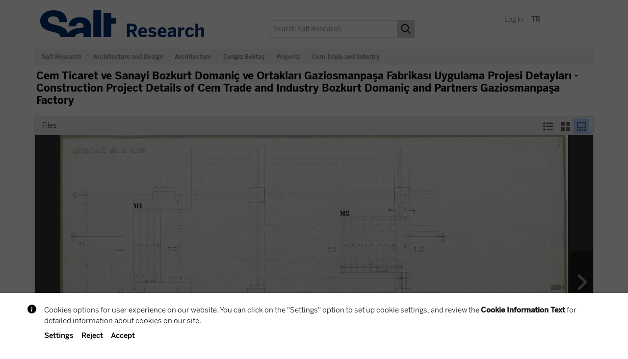

--- FILE ---
content_type: text/html;charset=UTF-8
request_url: https://archives.saltresearch.org/handle/123456789/72984
body_size: 41134
content:






















<!DOCTYPE html>
<html>
    <head>
        <title>Salt Research: Cem Ticaret ve Sanayi Bozkurt Domaniç ve Ortakları Gaziosmanpaşa Fabrikası Uygulama Projesi Detayları - Construction Project Details of Cem Trade and Industry Bozkurt Domaniç and Partners Gaziosmanpaşa Factory</title>
        <meta http-equiv="Content-Type" content="text/html; charset=UTF-8" />
		<script>var SALT_sitelanguage = 'en';</script>
		<script src="https://bundles.efilli.com/archives.saltresearch.org.prod.js"></script>
        <meta name="Generator" content="DSpace 6.3" />
        <meta name="viewport" content="width=device-width, initial-scale=1.0">
		
        <link rel="shortcut icon" href="/favicon.ico" type="image/x-icon"/>
        <link rel="stylesheet" href="/static/css/jquery-ui-1.10.3.custom/redmond/jquery-ui-1.10.3.custom.css" type="text/css" />
        <link rel="stylesheet" href="/static/css/bootstrap/bootstrap.min.css" type="text/css" />
        <link rel="stylesheet" href="/static/css/bootstrap/bootstrap-theme.min.css" type="text/css" />
        <link rel="stylesheet" href="/static/css/bootstrap/dspace-theme.css" type="text/css" />
		
		<link rel="stylesheet" type="text/css" href="/static/js/slick/slick.css"/>	
		<link rel="stylesheet" type="text/css" href="/static/js/slick/slick-theme.css"/>	
		
		<link rel="stylesheet" href="/static/css/salt.css?v=1750163946000" type="text/css" />

		<link href="https://fonts.googleapis.com/css?family=Open+Sans:400,400i,600,700,700i&amp;subset=latin-ext" rel="stylesheet">
		<link href="https://fonts.googleapis.com/css?family=Roboto+Mono:400,700&amp;subset=latin-ext" rel="stylesheet">

        <link rel="search" type="application/opensearchdescription+xml" href="/open-search/description.xml" title="DSpace"/>

		
<link rel="schema.DCTERMS" href="http://purl.org/dc/terms/" />
<link rel="schema.DC" href="http://purl.org/dc/elements/1.1/" />
<meta name="DCTERMS.spatial" content="Gaziosmanpaşa" />
<meta name="DC.creator" content="Mimarlar - Architects: Cengiz Bektaş - Cem Umur" />
<meta name="DCTERMS.dateAccepted" content="2018-09-14T22:16:14Z" scheme="DCTERMS.W3CDTF" />
<meta name="DCTERMS.available" content="2018-09-14T22:16:14Z" scheme="DCTERMS.W3CDTF" />
<meta name="DC.identifier" content="TCBPCED002" />
<meta name="DC.identifier" content="127971" />
<meta name="DC.identifier" content="https://archives.saltresearch.org/handle/123456789/72984" scheme="DCTERMS.URI" />
<meta name="DC.description" content="Giriş holü planı, M1, M2, M3 ve M4 merdivenleri sistem detayları, sistem kesiti ve detayları, mutfak plan ve kesiti, çiçeklik detayı, tip WC-duş-lavabo-soyunma odaları ayrıntıları, dolap detayları; bodrum, asma kat, lokanta katı ve müdür odası lavabo detayları (Ölçek: 1/50,1/20,1/2, 1/1) - Entrance hall plan, M1, M2, M3 and M4 staircase system details, system section and details, kitchen plan and section, planter details, monotype WC-shower-bathroom-changing room details, closet details; basement, mezzanine, cafeteria floor and manager room bathroom drawings (Scale: 1/50,1/20,1/2, 1/1)" />
<meta name="DC.format" content="104,5-60,7 cm; 104,5-60,6 cm; 127-60,6 cm; 60,5-137,4 cm; 54,8-60,2 cm; 93,5-60,6 cm; 107,2-60,5 cm; 101,3-60,5 cm; 100,7-60,7 cm; 100,2-60,5 cm; 100,7-60,3 cm; 70,4-50,7 cm; 100,5-60,2 cm; 101-60,5 cm" />
<meta name="DC.format" content="Aydınger ve eskiz kağıdı üzerine siyah mürekkep ve kurşun kalem ile el yazısı - Handwriting on tracing paper with black ink and pencil" />
<meta name="DC.language" content="Türkçe - Turkish" />
<meta name="DC.rights" content="Open Access" />
<meta name="DC.subject" content="Cem Ticaret ve Sanayi Bozkurt Domaniç ve Ortakları Gaziosmanpaşa Fabrikası" />
<meta name="DC.subject" content="Cem Trade and Industry Bozkurt Domaniç and Partners Gaziosmanpaşa Factory" />
<meta name="DC.subject" content="Cem Düdüklü Tencere Fabrikası" />
<meta name="DC.subject" content="İstanbul" />
<meta name="DC.title" content="Cem Ticaret ve Sanayi Bozkurt Domaniç ve Ortakları Gaziosmanpaşa Fabrikası Uygulama Projesi Detayları - Construction Project Details of Cem Trade and Industry Bozkurt Domaniç and Partners Gaziosmanpaşa Factory" />
<meta name="DC.type" content="Çizim - Drawing" />
<meta name="DC.identifier" content="CB" />
<meta name="DC.identifier" content="4357577" />
<meta name="DC.date" content="2017-06-02" scheme="DCTERMS.W3CDTF" />
<meta name="DC.date" content="2017-02-21" scheme="DCTERMS.W3CDTF" />
<meta name="DC.format" content="14" />
<meta name="DC.format" content="14" />
<meta name="DC.format" content="104,5-60,7 cm; 104,5-60,6 cm; 127-60,6 cm; 60,5-137,4 cm; 54,8-60,2 cm; 93,5-60,6 cm; 107,2-60,5 cm; 101,3-60,5 cm; 100,7-60,7 cm; 100,2-60,5 cm; 100,7-60,3 cm; 70,4-50,7 cm; 100,5-60,2 cm; 101-60,5 cm" />
<meta name="DC.rights" content="Cengiz Bektaş" />

<meta name="citation_keywords" content="Cem Ticaret ve Sanayi Bozkurt Domaniç ve Ortakları Gaziosmanpaşa Fabrikası; Cem Trade and Industry Bozkurt Domaniç and Partners Gaziosmanpaşa Factory; Cem Düdüklü Tencere Fabrikası; İstanbul; Çizim - Drawing" />
<meta name="citation_title" content="Cem Ticaret ve Sanayi Bozkurt Domaniç ve Ortakları Gaziosmanpaşa Fabrikası Uygulama Projesi Detayları - Construction Project Details of Cem Trade and Industry Bozkurt Domaniç and Partners Gaziosmanpaşa Factory" />
<meta name="citation_author" content="Mimarlar - Architects: Cengiz Bektaş - Cem Umur" />
<meta name="citation_pdf_url" content="https://archives.saltresearch.org/bitstream/123456789/72984/1/TCBPCED002001.jpg" />
<meta name="citation_date" content="2018-09-14T22:16:14Z" />
<meta name="citation_abstract_html_url" content="https://archives.saltresearch.org/handle/123456789/72984" />

	

	
	
	
	
	<link rel="canonical" href="https://archives.saltresearch.org/handle/123456789/72984" />
	
	
	
	<meta property="og:title" content="Salt Research: Cem Ticaret ve Sanayi Bozkurt Domani&ccedil; ve Ortakları Gaziosmanpaşa Fabrikası Uygulama Projesi Detayları - Construction Project Details of Cem Trade and Industry Bozkurt Domani&ccedil; and Partners Gaziosmanpaşa Factory" />
	<meta property="og:type" content="website" />
	<meta property="og:description" content="Giriş hol&uuml; planı, M1, M2, M3 ve M4 merdivenleri sistem detayları, sistem kesiti ve detayları, mutfak plan ve kesiti, &ccedil;i&ccedil;eklik detayı, tip WC-duş-lavabo-soyunma odaları ayrıntıları, dolap detayları; bodrum, asma kat, lokanta katı ve m&uuml;d&uuml;r odası lavabo detayları (&Ouml;l&ccedil;ek: 1/50,1/20,1/2, 1/1) - Entrance hall plan, M1, M2, M3 and M4 staircase system details, system section and details, kitchen plan and section, planter details, monotype WC-shower-bathroom-changing room details, closet details; basement, mezzanine, cafeteria floor and manager room bathroom drawings (Scale: 1/50,1/20,1/2, 1/1)" />
	<meta property="og:url" content="https://archives.saltresearch.org/handle/123456789/72984" />
	
	<meta property="og:image" content="https://archives.saltresearch.org/bitstream/123456789/72984/1/TCBPCED002001.jpg?smfb=1" />
	
	
	<meta property="og:image:width" content="1200" />
	
	
	<meta property="og:image:height" content="630" />
	
	
	
	<meta name="twitter:card" content="summary_large_image">
	<meta name="twitter:site" content="@SALT_Online">
	<meta name="twitter:title" content="Salt Research: Cem Ticaret ve Sanayi Bozkurt Domani&ccedil; ve Ortakları Gaziosmanpaşa Fabrikası Uygulama Projesi Detayları - Construction Project Details of Cem Trade and Industry Bozkurt Domani&ccedil; and Partners Gaziosmanpaşa Factory">
	<meta name="twitter:description" content="Giriş hol&uuml; planı, M1, M2, M3 ve M4 merdivenleri sistem detayları, sistem kesiti ve detayları, mutfak plan ve kesiti, &ccedil;i&ccedil;eklik detayı, tip WC-duş-lavabo-soyunma odaları ayrıntıları, dolap detayları; bodrum, asma kat, lokanta katı ve m&uuml;d&uuml;r odası lavabo detayları (&Ouml;l&ccedil;ek: 1/50,1/20,1/2, 1/1) - Entrance hall plan, M1, M2, M3 and M4 staircase system details, system section and details, kitchen plan and section, planter details, monotype WC-shower-bathroom-changing room details, closet details; basement, mezzanine, cafeteria floor and manager room bathroom drawings (Scale: 1/50,1/20,1/2, 1/1)">
	
	<meta name="twitter:image" content="https://archives.saltresearch.org/bitstream/123456789/72984/1/TCBPCED002001.jpg?smtw=1">
	

	
        <script type='text/javascript' src="/static/js/jquery/jquery-1.10.2.min.js"></script>
        <script type='text/javascript' src='/static/js/jquery/jquery-ui-1.10.3.custom.min.js'></script>
		<script type='text/javascript' src='/static/js/js.cookie.min.js'></script>
        <script type='text/javascript' src='/static/js/bootstrap/bootstrap.min.js'></script>
        <script type='text/javascript' src='/static/js/holder.js'></script>
        <script type="text/javascript" src="/utils.js"></script>
        <script type="text/javascript" src="/static/js/choice-support.js"> </script>
		
		<script>var languageCode = 'en';</script>
		<script type='text/javascript' src='/static/js/salt_main.js?v=1663063982000'></script>
		
		
		<script type="text/javascript" src="/static/js/slick/slick.js"></script>

		
        


    
    


    
    

<!-- HTML5 shim and Respond.js IE8 support of HTML5 elements and media queries -->
<!--[if lt IE 9]>
  <script src="/static/js/html5shiv.js"></script>
  <script src="/static/js/respond.min.js"></script>
<![endif]-->

<!-- Google Tag Manager -->
<script>(function(w,d,s,l,i){w[l]=w[l]||[];w[l].push({'gtm.start':
new Date().getTime(),event:'gtm.js'});var f=d.getElementsByTagName(s)[0],
j=d.createElement(s),dl=l!='dataLayer'?'&l='+l:'';j.async=true;j.src=
'https://www.googletagmanager.com/gtm.js?id='+i+dl;f.parentNode.insertBefore(j,f);
})(window,document,'script','dataLayer','GTM-MMX5HX94');</script>
<!-- End Google Tag Manager -->

    </head>

    
    

<body class="undernavigation">

<!-- Google Tag Manager (noscript) -->
<noscript><iframe src="https://www.googletagmanager.com/ns.html?id=GTM-MMX5HX94"
height="0" width="0" style="display:none;visibility:hidden"></iframe></noscript>
<!-- End Google Tag Manager (noscript) -->

<div id="beta-info" class="beta-info" style="display:none;">
	
		<p>Please send your feedback regarding any issues on this website to <a class="white" target="_blank" href="mailto:salt.research@saltonline.org?subject=Salt Research">salt.research@saltonline.org</a>. Thank you.</p>
		<div style="text-align:center"><div onclick="toggleBetaInfo();" class="beta-button">OK</div></div>
	
</div>

<div id="wrapper">

<a class="sr-only" href="#content">Skip navigation</a>



<header class="navbar navbar-default"> <!-- navbar-fixed-top -->
    
            <div class="container">
                

























	
		<div class="saltnav-header">
	

		<div class="saltnav-toolbar">
			
			
			
			
			
			
			<a href="/mydspace">
			
				<div class="saltnav-icon">
					
						Log in
					
				</div>
			</a>
			
			<span style="color:#eeeeee;">&nbsp;|&nbsp;</span>
			
			
			<a href="https://archives.saltresearch.org/handle/123456789/72984?locale=tr" title="Türkçe">
				<div class="saltnav-icon"><b>TR</b></div>
			</a>
			
		</div>
		
		<a href="/"><img src="/image/salt/salt_logo_en.svg" class="salt_logo_en" alt="Salt logo"></a>        
		
		
		
		<div id="salt-search-box" class="salt-search-box">
			<form method="get" action="/simple-search">
				
				<div class="salt-search-input">
					
						<input type="text" placeholder="Search Salt Research" name="query" id="tequery" />
					
				</div>
				<div class="salt-search-button"><input type="submit" value=""></div>
			</form>
		</div>
		
		
		
	</div>

	 

	
	

            </div>

</header>

<main id="content" role="main">

<div class="container">&nbsp;</div>



<div class="container">
    







  

<ol class="breadcrumb btn-dark">

  <li><a href="/">Salt Research</a></li>

  <li><a href="/handle/123456789/45">Architecture and Design</a></li>

  <li><a href="/handle/123456789/188934">Architecture</a></li>

  <li><a href="/handle/123456789/227">Cengiz Bektaş</a></li>

  <li><a href="/handle/123456789/228">Projects</a></li>

  <li><a href="/handle/123456789/259">Cem Trade and Industry</a></li>

</ol>

</div>                





<div class="container">















































		
		
		
		
                
				




    
	

	

		<div class="itemTitle">Cem Ticaret ve Sanayi Bozkurt Domaniç ve Ortakları Gaziosmanpaşa Fabrikası Uygulama Projesi Detayları - Construction Project Details of Cem Trade and Industry Bozkurt Domaniç and Partners Gaziosmanpaşa Factory</div>
	
		
		
		
			<script>
var currentContext = { groups: [] }
var currentUser = null;
var currentItem = { groups: ["Anonymous"] }
var currentItemPBS = { groups: ["Anonymous"] }
var currentItemBScount = 14;
</script>
<div id="policyAlert" class="alert alert-danger" style="display:none;"></div>

<div id="filesInThisItem" class="panel panel-default"><div class="panel-heading">Files    <div class="itemViewSelection"><div class="itemView1 selectedView"></div><div class="itemView2"></div><div class="itemView3"></div></div></div>
<script>var dataItemFiles = [{ name: "TCBPCED002001.jpg", description: "", mimeType: "image\/jpeg", formatDescription: "JPEG", fileSize: "992.38 KB", link: "/bitstream/123456789/72984/1/TCBPCED002001.jpg", thumbLink: "/retrieve/32ecb430-c9f5-4917-a053-1b843400b1ab/TCBPCED002001.jpg.jpg" },{ name: "TCBPCED002002.jpg", description: "", mimeType: "image\/jpeg", formatDescription: "JPEG", fileSize: "1.02 MB", link: "/bitstream/123456789/72984/2/TCBPCED002002.jpg", thumbLink: "/retrieve/5b1d4f7c-a590-4512-aee0-4d524743a511/TCBPCED002002.jpg.jpg" },{ name: "TCBPCED002003.jpg", description: "", mimeType: "image\/jpeg", formatDescription: "JPEG", fileSize: "505.76 KB", link: "/bitstream/123456789/72984/3/TCBPCED002003.jpg", thumbLink: "/retrieve/07088cf4-fb5d-45f0-ba8b-22aa71c25f2e/TCBPCED002003.jpg.jpg" },{ name: "TCBPCED002004.jpg", description: "", mimeType: "image\/jpeg", formatDescription: "JPEG", fileSize: "527.5 KB", link: "/bitstream/123456789/72984/4/TCBPCED002004.jpg", thumbLink: "/retrieve/943bb979-0393-4e93-aa12-8e5e2f49225a/TCBPCED002004.jpg.jpg" },{ name: "TCBPCED002005.jpg", description: "", mimeType: "image\/jpeg", formatDescription: "JPEG", fileSize: "898.4 KB", link: "/bitstream/123456789/72984/5/TCBPCED002005.jpg", thumbLink: "/retrieve/d8c33435-6da9-4d66-9938-145001f020e7/TCBPCED002005.jpg.jpg" },{ name: "TCBPCED002006.jpg", description: "", mimeType: "image\/jpeg", formatDescription: "JPEG", fileSize: "1,008.66 KB", link: "/bitstream/123456789/72984/6/TCBPCED002006.jpg", thumbLink: "/retrieve/a6ab473c-aaea-4409-b686-f0cbd1e8f996/TCBPCED002006.jpg.jpg" },{ name: "TCBPCED002007.jpg", description: "", mimeType: "image\/jpeg", formatDescription: "JPEG", fileSize: "1.06 MB", link: "/bitstream/123456789/72984/7/TCBPCED002007.jpg", thumbLink: "/retrieve/2aa6e2f7-6c04-4167-9d85-0aea5b8411f8/TCBPCED002007.jpg.jpg" },{ name: "TCBPCED002008.jpg", description: "", mimeType: "image\/jpeg", formatDescription: "JPEG", fileSize: "1,019.88 KB", link: "/bitstream/123456789/72984/8/TCBPCED002008.jpg", thumbLink: "/retrieve/721e007c-e4ed-45cb-b3ce-d32933196599/TCBPCED002008.jpg.jpg" },{ name: "TCBPCED002009.jpg", description: "", mimeType: "image\/jpeg", formatDescription: "JPEG", fileSize: "1.05 MB", link: "/bitstream/123456789/72984/9/TCBPCED002009.jpg", thumbLink: "/retrieve/53d34128-52eb-4379-96f8-87e5df855fa7/TCBPCED002009.jpg.jpg" },{ name: "TCBPCED002010.jpg", description: "", mimeType: "image\/jpeg", formatDescription: "JPEG", fileSize: "1.06 MB", link: "/bitstream/123456789/72984/10/TCBPCED002010.jpg", thumbLink: "/retrieve/f45875a5-e0b9-4beb-bf6d-af09fbfa2cbe/TCBPCED002010.jpg.jpg" },{ name: "TCBPCED002011.jpg", description: "", mimeType: "image\/jpeg", formatDescription: "JPEG", fileSize: "1.07 MB", link: "/bitstream/123456789/72984/11/TCBPCED002011.jpg", thumbLink: "/retrieve/10d1348c-846f-410a-8ac1-8b8e4a151d91/TCBPCED002011.jpg.jpg" },{ name: "TCBPCED002012.jpg", description: "", mimeType: "image\/jpeg", formatDescription: "JPEG", fileSize: "852.26 KB", link: "/bitstream/123456789/72984/12/TCBPCED002012.jpg", thumbLink: "/retrieve/f799b7b9-a30c-4b3a-8a21-663146269e9e/TCBPCED002012.jpg.jpg" },{ name: "TCBPCED002013.jpg", description: "", mimeType: "image\/jpeg", formatDescription: "JPEG", fileSize: "1.02 MB", link: "/bitstream/123456789/72984/13/TCBPCED002013.jpg", thumbLink: "/retrieve/a3436826-9305-4e8c-8dc6-58c203ebc543/TCBPCED002013.jpg.jpg" },{ name: "TCBPCED002014.jpg", description: "", mimeType: "image\/jpeg", formatDescription: "JPEG", fileSize: "974.15 KB", link: "/bitstream/123456789/72984/14/TCBPCED002014.jpg", thumbLink: "/retrieve/aaf0d547-47d9-41e5-b74e-f36cd4cc18da/TCBPCED002014.jpg.jpg" }];</script>
<div id="filesInThisItemContent" class="filesContentLimited" >
<table class="table panel-body"><tr><th id="t1" class="standard">File</th>
<th id="t2" class="standard">Description</th>
<th id="t3" class="standard">Size</th><th id="t4" class="standard">Format</th><th>&nbsp;</th></tr>
<tr><td headers="t1" class="standard"><a target="_blank" href="/bitstream/123456789/72984/1/TCBPCED002001.jpg">TCBPCED002001.jpg</a></td><td headers="t2" class="standard"></td><td headers="t3" class="standard">992.38 KB</td><td headers="t4" class="standard">JPEG</td><td class="standard" align="center"><div class="listViewThumb">  <a class="thumbLinkBase" href="javascript:void(0);" onclick="changeFilesViewOSDWithIndex(0);"><img src="/retrieve/32ecb430-c9f5-4917-a053-1b843400b1ab/TCBPCED002001.jpg.jpg" /></a>  <a target="_blank" class="thumbLinkNT" href="/bitstream/123456789/72984/1/TCBPCED002001.jpg"><div class="thumbNT"></div></a>  <a target="_blank" class="thumbLinkDL" href="/bitstream/123456789/72984/1/TCBPCED002001.jpg?dl=1"><div class="thumbDL"></div></a></div></td></tr><tr><td headers="t1" class="standard"><a target="_blank" href="/bitstream/123456789/72984/2/TCBPCED002002.jpg">TCBPCED002002.jpg</a></td><td headers="t2" class="standard"></td><td headers="t3" class="standard">1.02 MB</td><td headers="t4" class="standard">JPEG</td><td class="standard" align="center"><div class="listViewThumb">  <a class="thumbLinkBase" href="javascript:void(0);" onclick="changeFilesViewOSDWithIndex(1);"><img src="/retrieve/5b1d4f7c-a590-4512-aee0-4d524743a511/TCBPCED002002.jpg.jpg" /></a>  <a target="_blank" class="thumbLinkNT" href="/bitstream/123456789/72984/2/TCBPCED002002.jpg"><div class="thumbNT"></div></a>  <a target="_blank" class="thumbLinkDL" href="/bitstream/123456789/72984/2/TCBPCED002002.jpg?dl=1"><div class="thumbDL"></div></a></div></td></tr><tr><td headers="t1" class="standard"><a target="_blank" href="/bitstream/123456789/72984/3/TCBPCED002003.jpg">TCBPCED002003.jpg</a></td><td headers="t2" class="standard"></td><td headers="t3" class="standard">505.76 KB</td><td headers="t4" class="standard">JPEG</td><td class="standard" align="center"><div class="listViewThumb">  <a class="thumbLinkBase" href="javascript:void(0);" onclick="changeFilesViewOSDWithIndex(2);"><img src="/retrieve/07088cf4-fb5d-45f0-ba8b-22aa71c25f2e/TCBPCED002003.jpg.jpg" /></a>  <a target="_blank" class="thumbLinkNT" href="/bitstream/123456789/72984/3/TCBPCED002003.jpg"><div class="thumbNT"></div></a>  <a target="_blank" class="thumbLinkDL" href="/bitstream/123456789/72984/3/TCBPCED002003.jpg?dl=1"><div class="thumbDL"></div></a></div></td></tr><tr><td headers="t1" class="standard"><a target="_blank" href="/bitstream/123456789/72984/4/TCBPCED002004.jpg">TCBPCED002004.jpg</a></td><td headers="t2" class="standard"></td><td headers="t3" class="standard">527.5 KB</td><td headers="t4" class="standard">JPEG</td><td class="standard" align="center"><div class="listViewThumb">  <a class="thumbLinkBase" href="javascript:void(0);" onclick="changeFilesViewOSDWithIndex(3);"><img src="/retrieve/943bb979-0393-4e93-aa12-8e5e2f49225a/TCBPCED002004.jpg.jpg" /></a>  <a target="_blank" class="thumbLinkNT" href="/bitstream/123456789/72984/4/TCBPCED002004.jpg"><div class="thumbNT"></div></a>  <a target="_blank" class="thumbLinkDL" href="/bitstream/123456789/72984/4/TCBPCED002004.jpg?dl=1"><div class="thumbDL"></div></a></div></td></tr><tr><td headers="t1" class="standard"><a target="_blank" href="/bitstream/123456789/72984/5/TCBPCED002005.jpg">TCBPCED002005.jpg</a></td><td headers="t2" class="standard"></td><td headers="t3" class="standard">898.4 KB</td><td headers="t4" class="standard">JPEG</td><td class="standard" align="center"><div class="listViewThumb">  <a class="thumbLinkBase" href="javascript:void(0);" onclick="changeFilesViewOSDWithIndex(4);"><img src="/retrieve/d8c33435-6da9-4d66-9938-145001f020e7/TCBPCED002005.jpg.jpg" /></a>  <a target="_blank" class="thumbLinkNT" href="/bitstream/123456789/72984/5/TCBPCED002005.jpg"><div class="thumbNT"></div></a>  <a target="_blank" class="thumbLinkDL" href="/bitstream/123456789/72984/5/TCBPCED002005.jpg?dl=1"><div class="thumbDL"></div></a></div></td></tr><tr><td headers="t1" class="standard"><a target="_blank" href="/bitstream/123456789/72984/6/TCBPCED002006.jpg">TCBPCED002006.jpg</a></td><td headers="t2" class="standard"></td><td headers="t3" class="standard">1,008.66 KB</td><td headers="t4" class="standard">JPEG</td><td class="standard" align="center"><div class="listViewThumb">  <a class="thumbLinkBase" href="javascript:void(0);" onclick="changeFilesViewOSDWithIndex(5);"><img src="/retrieve/a6ab473c-aaea-4409-b686-f0cbd1e8f996/TCBPCED002006.jpg.jpg" /></a>  <a target="_blank" class="thumbLinkNT" href="/bitstream/123456789/72984/6/TCBPCED002006.jpg"><div class="thumbNT"></div></a>  <a target="_blank" class="thumbLinkDL" href="/bitstream/123456789/72984/6/TCBPCED002006.jpg?dl=1"><div class="thumbDL"></div></a></div></td></tr><tr><td headers="t1" class="standard"><a target="_blank" href="/bitstream/123456789/72984/7/TCBPCED002007.jpg">TCBPCED002007.jpg</a></td><td headers="t2" class="standard"></td><td headers="t3" class="standard">1.06 MB</td><td headers="t4" class="standard">JPEG</td><td class="standard" align="center"><div class="listViewThumb">  <a class="thumbLinkBase" href="javascript:void(0);" onclick="changeFilesViewOSDWithIndex(6);"><img src="/retrieve/2aa6e2f7-6c04-4167-9d85-0aea5b8411f8/TCBPCED002007.jpg.jpg" /></a>  <a target="_blank" class="thumbLinkNT" href="/bitstream/123456789/72984/7/TCBPCED002007.jpg"><div class="thumbNT"></div></a>  <a target="_blank" class="thumbLinkDL" href="/bitstream/123456789/72984/7/TCBPCED002007.jpg?dl=1"><div class="thumbDL"></div></a></div></td></tr><tr><td headers="t1" class="standard"><a target="_blank" href="/bitstream/123456789/72984/8/TCBPCED002008.jpg">TCBPCED002008.jpg</a></td><td headers="t2" class="standard"></td><td headers="t3" class="standard">1,019.88 KB</td><td headers="t4" class="standard">JPEG</td><td class="standard" align="center"><div class="listViewThumb">  <a class="thumbLinkBase" href="javascript:void(0);" onclick="changeFilesViewOSDWithIndex(7);"><img src="/retrieve/721e007c-e4ed-45cb-b3ce-d32933196599/TCBPCED002008.jpg.jpg" /></a>  <a target="_blank" class="thumbLinkNT" href="/bitstream/123456789/72984/8/TCBPCED002008.jpg"><div class="thumbNT"></div></a>  <a target="_blank" class="thumbLinkDL" href="/bitstream/123456789/72984/8/TCBPCED002008.jpg?dl=1"><div class="thumbDL"></div></a></div></td></tr><tr><td headers="t1" class="standard"><a target="_blank" href="/bitstream/123456789/72984/9/TCBPCED002009.jpg">TCBPCED002009.jpg</a></td><td headers="t2" class="standard"></td><td headers="t3" class="standard">1.05 MB</td><td headers="t4" class="standard">JPEG</td><td class="standard" align="center"><div class="listViewThumb">  <a class="thumbLinkBase" href="javascript:void(0);" onclick="changeFilesViewOSDWithIndex(8);"><img src="/retrieve/53d34128-52eb-4379-96f8-87e5df855fa7/TCBPCED002009.jpg.jpg" /></a>  <a target="_blank" class="thumbLinkNT" href="/bitstream/123456789/72984/9/TCBPCED002009.jpg"><div class="thumbNT"></div></a>  <a target="_blank" class="thumbLinkDL" href="/bitstream/123456789/72984/9/TCBPCED002009.jpg?dl=1"><div class="thumbDL"></div></a></div></td></tr><tr><td headers="t1" class="standard"><a target="_blank" href="/bitstream/123456789/72984/10/TCBPCED002010.jpg">TCBPCED002010.jpg</a></td><td headers="t2" class="standard"></td><td headers="t3" class="standard">1.06 MB</td><td headers="t4" class="standard">JPEG</td><td class="standard" align="center"><div class="listViewThumb">  <a class="thumbLinkBase" href="javascript:void(0);" onclick="changeFilesViewOSDWithIndex(9);"><img src="/retrieve/f45875a5-e0b9-4beb-bf6d-af09fbfa2cbe/TCBPCED002010.jpg.jpg" /></a>  <a target="_blank" class="thumbLinkNT" href="/bitstream/123456789/72984/10/TCBPCED002010.jpg"><div class="thumbNT"></div></a>  <a target="_blank" class="thumbLinkDL" href="/bitstream/123456789/72984/10/TCBPCED002010.jpg?dl=1"><div class="thumbDL"></div></a></div></td></tr><tr><td headers="t1" class="standard"><a target="_blank" href="/bitstream/123456789/72984/11/TCBPCED002011.jpg">TCBPCED002011.jpg</a></td><td headers="t2" class="standard"></td><td headers="t3" class="standard">1.07 MB</td><td headers="t4" class="standard">JPEG</td><td class="standard" align="center"><div class="listViewThumb">  <a class="thumbLinkBase" href="javascript:void(0);" onclick="changeFilesViewOSDWithIndex(10);"><img class="lazy" data-src="/retrieve/10d1348c-846f-410a-8ac1-8b8e4a151d91/TCBPCED002011.jpg.jpg" src="[data-uri]" /></a>  <a target="_blank" class="thumbLinkNT" href="/bitstream/123456789/72984/11/TCBPCED002011.jpg"><div class="thumbNT"></div></a>  <a target="_blank" class="thumbLinkDL" href="/bitstream/123456789/72984/11/TCBPCED002011.jpg?dl=1"><div class="thumbDL"></div></a></div></td></tr><tr><td headers="t1" class="standard"><a target="_blank" href="/bitstream/123456789/72984/12/TCBPCED002012.jpg">TCBPCED002012.jpg</a></td><td headers="t2" class="standard"></td><td headers="t3" class="standard">852.26 KB</td><td headers="t4" class="standard">JPEG</td><td class="standard" align="center"><div class="listViewThumb">  <a class="thumbLinkBase" href="javascript:void(0);" onclick="changeFilesViewOSDWithIndex(11);"><img class="lazy" data-src="/retrieve/f799b7b9-a30c-4b3a-8a21-663146269e9e/TCBPCED002012.jpg.jpg" src="[data-uri]" /></a>  <a target="_blank" class="thumbLinkNT" href="/bitstream/123456789/72984/12/TCBPCED002012.jpg"><div class="thumbNT"></div></a>  <a target="_blank" class="thumbLinkDL" href="/bitstream/123456789/72984/12/TCBPCED002012.jpg?dl=1"><div class="thumbDL"></div></a></div></td></tr><tr><td headers="t1" class="standard"><a target="_blank" href="/bitstream/123456789/72984/13/TCBPCED002013.jpg">TCBPCED002013.jpg</a></td><td headers="t2" class="standard"></td><td headers="t3" class="standard">1.02 MB</td><td headers="t4" class="standard">JPEG</td><td class="standard" align="center"><div class="listViewThumb">  <a class="thumbLinkBase" href="javascript:void(0);" onclick="changeFilesViewOSDWithIndex(12);"><img class="lazy" data-src="/retrieve/a3436826-9305-4e8c-8dc6-58c203ebc543/TCBPCED002013.jpg.jpg" src="[data-uri]" /></a>  <a target="_blank" class="thumbLinkNT" href="/bitstream/123456789/72984/13/TCBPCED002013.jpg"><div class="thumbNT"></div></a>  <a target="_blank" class="thumbLinkDL" href="/bitstream/123456789/72984/13/TCBPCED002013.jpg?dl=1"><div class="thumbDL"></div></a></div></td></tr><tr><td headers="t1" class="standard"><a target="_blank" href="/bitstream/123456789/72984/14/TCBPCED002014.jpg">TCBPCED002014.jpg</a></td><td headers="t2" class="standard"></td><td headers="t3" class="standard">974.15 KB</td><td headers="t4" class="standard">JPEG</td><td class="standard" align="center"><div class="listViewThumb">  <a class="thumbLinkBase" href="javascript:void(0);" onclick="changeFilesViewOSDWithIndex(13);"><img class="lazy" data-src="/retrieve/aaf0d547-47d9-41e5-b74e-f36cd4cc18da/TCBPCED002014.jpg.jpg" src="[data-uri]" /></a>  <a target="_blank" class="thumbLinkNT" href="/bitstream/123456789/72984/14/TCBPCED002014.jpg"><div class="thumbNT"></div></a>  <a target="_blank" class="thumbLinkDL" href="/bitstream/123456789/72984/14/TCBPCED002014.jpg?dl=1"><div class="thumbDL"></div></a></div></td></tr></table>
</div>
</div>

		

		
	
		<div class="salt_item_display">
			<div class="sid_cols_wrapper">
			
				<div class="sid_col1">
				
							<div class="salt_item_label">
								
									Title
								
							</div>
							
							<div class="salt_item_value break-word">
								Cem Ticaret ve Sanayi Bozkurt Domaniç ve Ortakları Gaziosmanpaşa Fabrikası Uygulama Projesi Detayları - Construction Project Details of Cem Trade and Industry Bozkurt Domaniç and Partners Gaziosmanpaşa Factory

							</div>
							
							<div class="salt_item_label">
								
									Creator
								
							</div>
							
							<div class="salt_item_value break-word">
								Mimarlar - Architects: Cengiz Bektaş - Cem Umur

							</div>
							
							<div class="salt_item_label">
								
									Description
								
							</div>
							
							<div class="salt_item_value break-word">
								Giriş holü planı, M1, M2, M3 ve M4 merdivenleri sistem detayları, sistem kesiti ve detayları, mutfak plan ve kesiti, çiçeklik detayı, tip WC-duş-lavabo-soyunma odaları ayrıntıları, dolap detayları; bodrum, asma kat, lokanta katı ve müdür odası lavabo detayları (Ölçek: 1/50,1/20,1/2, 1/1) - Entrance hall plan, M1, M2, M3 and M4 staircase system details, system section and details, kitchen plan and section, planter details, monotype WC-shower-bathroom-changing room details, closet details; basement, mezzanine, cafeteria floor and manager room bathroom drawings (Scale: 1/50,1/20,1/2, 1/1)

							</div>
							
							<div class="salt_item_label">
								
									Note
								
							</div>
							
							<div class="salt_item_value break-word">
								Bektaş Mimarlık Şehircilik Bürosu - Bektaş Architecture and Urban Planning Office

							</div>
							
							<div class="salt_item_label">
								
									Language
								
							</div>
							
							<div class="salt_item_value break-word">
								Turkish

							</div>
							
							<div class="salt_item_label">
								
									Coverage
								
							</div>
							
							<div class="salt_item_value break-word">
								Gaziosmanpaşa

							</div>
							
							<div class="salt_item_label">
								
									Subject
								
							</div>
							
							<div class="salt_item_value break-word">
								<a href="/browse?type=subject&value=Cem+Ticaret+ve+Sanayi+Bozkurt+Domani%C3%A7+ve+Ortaklar%C4%B1+Gaziosmanpa%C5%9Fa+Fabrikas%C4%B1">Cem Ticaret ve Sanayi Bozkurt Domaniç ve Ortakları Gaziosmanpaşa Fabrikası</a>, <a href="/browse?type=subject&value=Cem+Trade+and+Industry+Bozkurt+Domani%C3%A7+and+Partners+Gaziosmanpa%C5%9Fa+Factory">Cem Trade and Industry Bozkurt Domaniç and Partners Gaziosmanpaşa Factory</a>, <a href="/browse?type=subject&value=Cem+D%C3%BCd%C3%BCkl%C3%BC+Tencere+Fabrikas%C4%B1">Cem Düdüklü Tencere Fabrikası</a>, <a href="/browse?type=subject&value=%C4%B0stanbul">İstanbul</a>

							</div>
							
							<div class="salt_item_label">
								
									Location
								
							</div>
							
							<div class="salt_item_value break-word">
								SALT Research

							</div>
							
							<div class="salt_item_label">
								
									URI
								
							</div>
							
							<div class="salt_item_value break-word">
								https://archives.saltresearch.org/handle/123456789/72984

							</div>
							
							<div class="salt_item_label">
								
									Collections
								
							</div>
							
							<div class="salt_item_value break-word">
								<a href="/handle/123456789/259">Cem Trade and Industry</a>

							</div>
							
				</div>
			
				<div class="sid_col2">
					
								<div class="salt_item_label">Type</div>
								<div class="salt_item_value break-word">
									<a href="/simple-search?filtername=type&filtertype=equals&filterquery=%C3%87izim+-+Drawing">Drawing</a>

								</div>
								
								<div class="salt_item_label">Format</div>
								<div class="salt_item_value break-word">
									104,5-60,7 cm; 104,5-60,6 cm; 127-60,6 cm; 60,5-137,4 cm; 54,8-60,2 cm; 93,5-60,6 cm; 107,2-60,5 cm; 101,3-60,5 cm; 100,7-60,7 cm; 100,2-60,5 cm; 100,7-60,3 cm; 70,4-50,7 cm; 100,5-60,2 cm; 101-60,5 cm, Aydınger ve eskiz kağıdı üzerine siyah mürekkep ve kurşun kalem ile el yazısı - Handwriting on tracing paper with black ink and pencil

								</div>
								
								<div class="salt_item_label">Number of Scanned Documents</div>
								<div class="salt_item_value break-word">
									14

								</div>
								
								<div class="salt_item_label">Identifier</div>
								<div class="salt_item_value break-word">
									TCBPCED002

								</div>
								
								<div class="salt_item_label">Rights</div>
								<div class="salt_item_value break-word">
									Open Access

								</div>
								
								<div class="salt_item_label">Rights Holder</div>
								<div class="salt_item_value break-word">
									Cengiz Bektaş

								</div>
								
								<div class="salt_item_label">Accrual Method</div>
								<div class="salt_item_value break-word">
									Donation

								</div>
								
					
					<div class="sid_col2_toolbar">
						
							<div class="mb10">
								<a class="salt-button salt-button-blue" style="width:202px;" href="/handle/123456789/72984?mode=full">Show full item record</a>
							</div>
												
							
						<div class="mb10">
							<a class="salt-button salt-button-grey" style="width:202px;" onclick="toggleRightsInfoCustom();" href="javascript:void(0);">Rights statement</a>
						</div>
						
						<div class="tacenter fl_spbw">
							<a class="salt-button salt-button-grey" onclick="toggleCitationInfo();" href="javascript:void(0);">Share</a>
							&nbsp;
							<a class="salt-button salt-button-grey" style="width:118px;" onclick="toggleFeedbackInfo();" href="javascript:void(0);">Feedback</a>
						</div>
					</div>
				</div>
				
			</div>
			
			<div id="rights_info_custom" class="rights_info_custom">
				
					
					
						<p><b>RIGHTS STATEMENT</b></p>
						<div class="salt-code">
							<p>Salt is a partner of Flickr Commons. All visual materials within Flickr Commons and digitized by Salt Research which are accessible via saltresearch.org are shared under the Creative Commons license:</p>
							<p>This material is provided solely for the purpose of individual research. It can be used under <a href="http://creativecommons.org/licenses/by-nc-nd/4.0/" target="_blank">Creative Commons Attribution-NonCommercial-NoDerivatives 4.0 International (CC BY-NC-ND 4.0)</a> license. The terms specified hereunder:</p>
							<p>
								• The creator or the licensor of the work should be stated in all copies,<br>
								• Copies of documents, or documents created from copies can not be used commercially,<br>
								• Documents can not be remixed, transformed or built upon.
							</p>
							<p>For each use, credits should be given as stated in the record.<br>(e.g. Salt Research, Harika-Kemali Söylemezoğlu Archive)</p>
							<p>For any rights requests outside of personal research purposes, please contact Salt Research via <a target="_blank" href="mailto:salt.research@saltonline.org">salt.research@saltonline.org</a></p>
						</div>
					
				
			</div>

			<div id="citation_info" class="citation_info" style="display:none;">
				<div class="citation_cols_wrapper">
					
					
					

					<div class="citation_col_1">
						
						<div class="salt-code break-word">
							<p id="citaText">"Cem Ticaret ve Sanayi Bozkurt Domaniç ve Ortakları Gaziosmanpaşa Fabrikası Uygulama Projesi Detayları - Construction Project Details of Cem Trade and Industry Bozkurt Domaniç and Partners Gaziosmanpaşa Factory", Salt Research, https://archives.saltresearch.org/handle/123456789/72984</p>
						</div>
					</div>
					<div class="citation_col_2">
						<div id="citation_toolbar" class="citation_toolbar" onclick="copyCitation();" title="Copy"></div>
					</div>
				</div>
			</div>
			
			<div id="feedback_info" class="feedback_info" style="display:none;">
				<div class="feedback_cols_wrapper">
					
					
					

					<div class="feedback_col_1">
						<div class="salt-code break-word">
							
								
								
									<div>Please send your feedback regarding this record to <a class="black" href="mailto:salt.research@saltonline.org?subject=Salt Research" target="_blank">salt.research@saltonline.org</a> with the details below. Thank you.</div>
									<hr/>
									<div id="feedbackText">
										<p>
											<b>ITEM DETAILS</b><br/>
											<b>LINK:</b> https://archives.saltresearch.org/handle/123456789/72984<br/>
											<b>TITLE:</b> Cem Ticaret ve Sanayi Bozkurt Domaniç ve Ortakları Gaziosmanpaşa Fabrikası Uygulama Projesi Detayları - Construction Project Details of Cem Trade and Industry Bozkurt Domaniç and Partners Gaziosmanpaşa Factory
										</p>
									</div>
								
							
						</div>
					</div>
					<div class="feedback_col_2">
						<div id="feedback_toolbar" class="feedback_toolbar" onclick="copyFeedback();" title="Copy"></div>
					</div>
				</div>
			</div>
		</div>
		
		
		
		
		
	


<div class="container row">


    

    

</div>
<br/>
    

<br/>
    

	


<script type="text/javascript" src="/static/js/openseadragon.min.js"></script>
<script type='text/javascript' src='/static/js/jquery.lazyload_w_ss.js'></script>	
<script type="text/javascript" src="/static/js/salt_item.js?9"></script>

</div>
	</main>
	
	<div id="footer">
		<div id="salt_footer_wrap" class="salt_footer_wrap"> 
			<div id="salt_footer" class="salt_footer"> 
				<div id="salt_footer_1" class="salt_footer_1"> 
					<img src="/image/salt/logo_salt-bbva_color.svg" style="width:137px;">
				</div> 

				<div id="salt_footer_2" class="salt_footer_2"> 
					<a href="/salt/info_policies.jsp">Policies</a><br/>
						<a href="/salt/info_rights.jsp">Rights Statement</a><br/>
						<a href="/salt/info_cookiepolicy.jsp">Cookie Policy</a><br/>
						<a href="/salt/info_kvkk.jsp">About LPPD</a><br/>
						<a href="/salt/info_feedback.jsp">Contact Us</a>
					</div> 

				<div id="salt_footer_3" class="salt_footer_3">
					<b>Salt Galata</b><br/>
						Bankalar Caddesi 11<br/>
						Karaköy 34421 Istanbul Turkey<br/><br/>

						Entrance is free<br/><br/>

						Tue-Sat 11.00-19.00<br/>
						Closed for Eid and Greater Eid, and national holidays.
					</div> 

				<div id="salt_footer_4" class="salt_footer_4"> 
					<a target="_blank" href="https://saltonline.org"><b>saltonline.org</b></a><br>
					<a target="_blank" href="https://saltresearch.org"><b>saltresearch.org</b></a><br><br> 

					<span style="line-height:26px">
						<a target="_blank" href="https://www.facebook.com/saltonline.tr"><img class="iconw iconw_fb" src="/image/salt/blank.png"></a>
						<a target="_blank" href="https://twitter.com/SALT_Online"><img class="iconw iconw_tw" src="/image/salt/blank.png"></a>
						<a target="_blank" href="https://instagram.com/salt_online/"><img class="iconw iconw_ins" src="/image/salt/blank.png"></a><br>

						<a target="_blank" href="https://www.youtube.com/user/SALTonlineistanbul"><img class="iconw iconw_yt" src="/image/salt/blank.png"></a>
						<a target="_blank" href="https://www.flickr.com/photos/saltonline/"><img class="iconw iconw_fl" src="/image/salt/blank.png"></a>
						<a target="_blank" href="https://vimeo.com/saltonline"><img class="iconw iconw_vim" src="/image/salt/blank.png"></a>
					</span>
				</div> 
			</div>
		</div>
		
		<div id="salt_add_footer_wrap" class="salt_add_footer_wrap"> 
			<div id="salt_add_footer" class="salt_add_footer">
				<a target="_blank" href="https://www.flickr.com/photos/saltonline/"><img src="/image/salt/logo_flcm.png"></a>
				<a target="_blank" href="https://www.google.com/culturalinstitute/collection/salt?hl=tr"><img src="/image/salt/logo_gci.png"></a>
				<a target="_blank" href="https://heritage.bnf.fr/bibliothequesorient/en/accueil"><img src="/image/salt/logo_biborient.png"></a>
			</div>
		</div>
	</div>
	
	</div> </body>
</html>



--- FILE ---
content_type: image/svg+xml
request_url: https://archives.saltresearch.org/static/css/images/minus.svg
body_size: 1012
content:
<?xml version="1.0" encoding="iso-8859-1"?>
<!-- Generator: Adobe Illustrator 16.0.0, SVG Export Plug-In . SVG Version: 6.00 Build 0)  -->
<!DOCTYPE svg PUBLIC "-//W3C//DTD SVG 1.1//EN" "http://www.w3.org/Graphics/SVG/1.1/DTD/svg11.dtd">
<svg xmlns="http://www.w3.org/2000/svg" xmlns:xlink="http://www.w3.org/1999/xlink" version="1.1" id="Capa_1" x="0px" y="0px" width="512px" height="512px" viewBox="0 0 401.991 401.991" style="enable-background:new 0 0 401.991 401.991;" xml:space="preserve">
<g>
	<path d="M394,154.174c-5.331-5.33-11.806-7.995-19.417-7.995H27.406c-7.611,0-14.084,2.665-19.414,7.995   C2.662,159.503,0,165.972,0,173.587v54.82c0,7.617,2.662,14.086,7.992,19.41c5.33,5.332,11.803,7.994,19.414,7.994h347.176   c7.611,0,14.086-2.662,19.417-7.994c5.325-5.324,7.991-11.793,7.991-19.41v-54.82C401.991,165.972,399.332,159.5,394,154.174z" fill="#999999"/>
</g>
<g>
</g>
<g>
</g>
<g>
</g>
<g>
</g>
<g>
</g>
<g>
</g>
<g>
</g>
<g>
</g>
<g>
</g>
<g>
</g>
<g>
</g>
<g>
</g>
<g>
</g>
<g>
</g>
<g>
</g>
</svg>


--- FILE ---
content_type: image/svg+xml
request_url: https://archives.saltresearch.org/image/salt/sm_flickr.svg
body_size: 387
content:
<?xml version="1.0" encoding="UTF-8"?><svg id="Capa_1" xmlns="http://www.w3.org/2000/svg" viewBox="0 0 34 34"><defs><style>.cls-1{fill:#103668;}</style></defs><path class="cls-1" d="M17,0C7.61,0,0,7.61,0,17s7.61,17,17,17,17-7.61,17-17S26.39,0,17,0Zm-6.27,22c-2.76,0-5-2.24-5-5s2.24-5,5-5,5,2.24,5,5c0,2.76-2.24,5-5,5Zm12.55,0c-2.76,0-5-2.24-5-5s2.24-5,5-5,5,2.24,5,5-2.24,5-5,5Z"/></svg>

--- FILE ---
content_type: text/javascript
request_url: https://archives.saltresearch.org/static/js/salt_main.js?v=1663063982000
body_size: 6532
content:

var SALT_MAIN = {
	lang: languageCode,
	relatedContent: { animating: false, expanded: false }		
}

var LANG_EN = {
	ADVANCED_SEARCH: "Advanced Search",
	DC_DATE: "Date",
	DC_LOCATION: "Location",
	FULLSCREEN: "Full screen",
	NEEDS_APPROVAL: "This record is accessible upon approval. Please contact Salt Research team via <a href=\"mailto:salt.research@saltonline.org\">salt.research@saltonline.org</a>",
	NEEDS_CLOSED: "This record is accessible upon approval. Please contact Salt Research team via <a href=\"mailto:salt.research@saltonline.org\">salt.research@saltonline.org</a>",
	NEEDS_REK_CLOSED: "This record is accessible upon approval. Please contact Salt Research team via <a href=\"mailto:salt.research@saltonline.org\">salt.research@saltonline.org</a>",
	NEEDS_INT_CLOSED: "This record is accessible upon approval. Please contact Salt Research team via <a href=\"mailto:salt.research@saltonline.org\">salt.research@saltonline.org</a>",
	NEEDS_LOCAL: "This record is accessible through Wi-Fi connection at the Salt buildings.",
	NEXTPAGE: "Next page",
	PREVPAGE: "Previous page",
	RIGHTS_CLICK_TEXT: "Click here to see the <b>rights statement</b> regarding items in Salt Research collections.",
	RIGHTS_HTML: "<p>Salt is a partner of Flickr Commons. All visual materials within Flickr Commons and digitized by Salt Research which are accessible via saltresearch.org are shared under the Creative Commons license:</p><p>This material is provided solely for the purpose of individual research. It can be used under <a href=\"http://creativecommons.org/licenses/by-nc-nd/4.0/\" target=\"_blank\">Creative Commons Attribution-NonCommercial-NoDerivatives 4.0 International (CC BY-NC-ND 4.0)</a> license. The terms specified hereunder:</p><p>• The creator or the licensor of the work should be stated in all copies,<br>• Copies of documents, or documents created from copies can not be used commercially,<br>• Documents can not be remixed, transformed or built upon.</p><p>For each use, credits should be given as stated in the record.<br>(e.g. Salt Research, Harika-Kemali Söylemezoğlu Archive)</p><p>For any rights requests outside of personal research purposes, please contact Salt Research via <a target=\"_blank\" href=\"mailto:salt.research@saltonline.org\">salt.research@saltonline.org</a></p>",
	RIGHTS_STATEMENT: "<b>RIGHTS STATEMENT</b>",
	SEARCH: "Search",
	ZOOMIN: "Zoom in",
	ZOOMOUT: "Zoom out"
}

var LANG_TR = {
	ADVANCED_SEARCH: "Gelişmiş Arama",
	DC_DATE: "Tarih",
	DC_LOCATION: "Lokasyon",
	FULLSCREEN: "Tam ekran",
	NEEDS_APPROVAL: "Bu kayda erişim onay gerektirmektedir. İletişim için <a href=\"mailto:salt.research@saltonline.org\">salt.research@saltonline.org</a> adresine e-posta gönderebilirsiniz.",
	NEEDS_CLOSED: "Bu kayda erişim onay gerektirmektedir. İletişim için <a href=\"mailto:salt.research@saltonline.org\">salt.research@saltonline.org</a> adresine e-posta gönderebilirsiniz.",
	NEEDS_REK_CLOSED: "Bu kayda erişim onay gerektirmektedir. İletişim için <a href=\"mailto:salt.research@saltonline.org\">salt.research@saltonline.org</a> adresine e-posta gönderebilirsiniz.",
	NEEDS_INT_CLOSED: "Bu kayda erişim onay gerektirmektedir. İletişim için <a href=\"mailto:salt.research@saltonline.org\">salt.research@saltonline.org</a> adresine e-posta gönderebilirsiniz.",
	NEEDS_LOCAL: "Bu kaydın ayrıntılarına Salt yapılarındaki kablosuz internet bağlantısı üzerinden erişilebilir.",
	NEXTPAGE: "Sonraki sayfa",
	PREVPAGE: "Önceki sayfa",
	RIGHTS_CLICK_TEXT: "Salt Araştırma koleksiyonlarındaki öğelerin <b>kullanım şartlarını</b> görmek için tıklayınız.",
	RIGHTS_HTML: "<p>Salt, Flickr Commons üyesidir. Flickr Commons kapsamında yer alan, Salt Araştırma tarafından dijitalleştirilerek saltresearch.org üzerinden erişime sunulan tüm görsellerin kullanım şartları aşağıda açıklanmaktadır.</p><p>Belge, bireysel araştırmalar içindir. <a href=\"http://creativecommons.org/licenses/by-nc-nd/4.0/deed.tr\" target=\"_blank\">Creative Commons Esinlenilmemiş Ticari Olmayan Eserlerin Nitelikleri 4.0 Uluslararası (CC BY-NC-ND 4.0)</a> lisansı kapsamında kullanılabilir. Buna göre;</p><p>• Tüm kopyalarda eserin ilk sahibinin belirtilmesi,<br>• Kopya ya da kopyadan üretilen yeni belgelerin hiçbir ticari ortamda kullanılmaması,<br>• Belgeye müdahale edilmemesi ve özgünlüğünün korunması gerekmektedir.</p><p>Tüm kullanımlarda ilgili kayıttaki kredi belirtilmelidir.<br>(Örnek: Salt Araştırma, Harika-Kemali Söylemezoğlu Arşivi)</p><p>İçerikten bireysel kullanım harici yararlanmak için <a target=\"_blank\" href=\"mailto:salt.research@saltonline.org\">salt.research@saltonline.org</a> adresine e-posta gönderebilirsiniz.</p>",
	RIGHTS_STATEMENT: "<b>KULLANIM ŞARTLARI</b>",
	SEARCH: "Arama",
	ZOOMIN: "Yakınlaştır",
	ZOOMOUT: "Uzaklaştır"
}

function getString(ID)
{
	return (SALT_MAIN.lang == "en" ? LANG_EN[ID] : LANG_TR[ID]);
}

function goToURL(url)
{
	window.location = url;	
}

function toggleBetaInfo()
{
	jQuery("#beta-info").toggle();
}

function preloadImages(arrayOfImages)
{
    jQuery(arrayOfImages).each(function() {
		(new Image()).src = this;
    });
}

/* community & collection relatedContent */

function toggleRelatedBox()
{
	if (SALT_MAIN.relatedContent.animating)
		return;
	
	if (SALT_MAIN.relatedContent.expanded)
	{
		SALT_MAIN.relatedContent.animating = true;
		$("#commcollPlusMinus").html("+");
		$("#commcollPlusMinus").removeClass("commcollMinus").addClass("commcollPlus");
		$("#relatedBox").slideUp(200, function() {
			SALT_MAIN.relatedContent.expanded = false;
			SALT_MAIN.relatedContent.animating = false;
		});
	}
	else
	{
		SALT_MAIN.relatedContent.animating = true;
		$("#commcollPlusMinus").html("-");
		$("#commcollPlusMinus").removeClass("commcollPlus").addClass("commcollMinus");
		$("#relatedBox").slideDown(200, function() {
			SALT_MAIN.relatedContent.expanded = true;
			SALT_MAIN.relatedContent.animating = false;
		});
	}
}	

jQuery(document).ready(function () {
	
	preloadImages([
		"/image/salt/related_saltonline.png",
		"/image/salt/related_saltblog.png",
		"/image/salt/related_gci.png",
		"/image/salt/related_youtube.svg",
		"/image/salt/related_flickr.svg",
		"/image/salt/related_soundcloud.svg",
		"/image/salt/related_book.svg",
		"/image/salt/related_ebook.svg",
		"/image/salt/related_question.svg"
	]);	
	
});


--- FILE ---
content_type: text/javascript
request_url: https://archives.saltresearch.org/static/js/salt_item.js?9
body_size: 25760
content:

var FILES_VIEW = {
	LIST: 1,
	THUMBS: 2,
	OSD: 3
}

var SALT_ITEM = {
	currentView: FILES_VIEW.LIST,
	defaultViewIsOSD: true,
	listViewTableHTML: null,
	viewer: null,
	thumbBarInAnimation: false,
	currentIndex: 0,
	itemCanUseViewer: false,
	policyAlert: { show:false, message:"" },
	rightsAnimating: false,
	rightsExpanded: false,
	citationInfoAnimating: false,
	citationInfoExpanded: false,
	feedbackInfoAnimating: false,
	feedbackInfoExpanded: false,
	osdFirstLazyLoadsBringSelThumbToView: true,
	firstNonlazyImages: 10,
	lazyLoadThreshold: 160,
	isiOS: navigator.userAgent.match(/(iPad|iPhone|iPod)/g) ? true : false
}

function changeFilesViewList()
{
	if (SALT_ITEM.currentView == FILES_VIEW.LIST)
		return;
	
	// unbind lazy load
	unbindLazyLoad();

	// destroy OpenSeaDragon viewer
	if (SALT_ITEM.currentView == FILES_VIEW.OSD) destroyOSDViewer();
	
	$("#filesInThisItemContent").html(SALT_ITEM.listViewTableHTML);
	SALT_ITEM.currentView = FILES_VIEW.LIST;
	
	$("div.itemViewSelection div").removeClass("selectedView");
	$("div.itemView1").addClass("selectedView");

	hideThumbButtonsIfNeeded();
	
	initLazyLoad("#filesInThisItemContent", SALT_ITEM.lazyLoadThreshold);
}

function changeFilesViewThumbs()
{
	if (SALT_ITEM.currentView == FILES_VIEW.THUMBS)
		return;
	
	if ($("#filesInThisItemContent").length == 0)
		return;
	
	if (dataItemFiles === undefined || dataItemFiles.length == 0)
		return;

	if (SALT_ITEM.currentView == FILES_VIEW.LIST && SALT_ITEM.listViewTableHTML == null) {
		SALT_ITEM.listViewTableHTML = $("#filesInThisItemContent").html();
	}
	
	var html = '<div class="itemFiles">';
	var imageIndex = -1;
	var thumbIndex = 0;
	
	for (var i=0; i < dataItemFiles.length; i++)
	{
		var item = dataItemFiles[i];
		var title = item.formatDescription + ' - ' + item.fileSize;

		if (item.mimeType == "video/mp4")
		{
			html += '<div class="itemFile">';
			html += '  <div class="videoFileThumb">';
			html += '    <video controls="controls"><source src="' + item.link + '" type="video/mp4"></video>';
			html += '  </div>';
			html += '  <div class="itemFileName">' + item.name + '</div>';
			html += '</div>';
		}
		else if (item.mimeType == "audio/mpeg")
		{
			html += '<div class="itemFile">';
			html += '  <div class="audioFileThumb">';
			html += '    <audio controls="controls"><source src="' + item.link + '" type="audio/mpeg"></audio>';
			html += '  </div>';
			html += '  <div class="itemFileName">' + item.name + '</div>';
			html += '</div>';
		}
		else
		{
			var isImage = isBasicImage(item.mimeType);
			if (isImage) imageIndex++;
				
			html += '<div class="itemFile">';
			
			if (item.thumbLink.length == 0)
			{
				html += '  <div class="itemFileThumb">';
				html += '    <a target="_blank" title="' + title + '" href="' + item.link + '">' + item.name + '</a>';
				html += '  </div>';
			}
			else
			{
				thumbIndex++;
				
				html += '  <div class="itemFileThumb">';
				
				if (isImage)
				{
					html += '    <div style="display:inline-block; position:relative;">';
					if (thumbIndex <= SALT_ITEM.firstNonlazyImages) html += '        <a class="thumbLinkBase" href="javascript:void(0);" onclick="changeFilesViewOSDWithIndex(' + imageIndex + ')"><img class="vab" title="' + title + '" src="' + item.thumbLink + '" /></a>';
					else html += '        <a class="thumbLinkBase" href="javascript:void(0);" onclick="changeFilesViewOSDWithIndex(' + imageIndex + ')"><img class="lazy vab" title="' + title + '" data-src="' + item.thumbLink + '" /></a>';
					html += '        <a class="thumbLinkNT" target="_blank" href="' + item.link + '"><div class="thumbNT"></div></a>';
					html += '        <a class="thumbLinkDL" target="_blank" href="' + item.link + '?dl=1"><div class="thumbDL"></div></a>';
					html += '    </div>';
				}
				else
				{
					if (thumbIndex <= SALT_ITEM.firstNonlazyImages) html += '    <a class="thumbLinkBaseGeneric" target="_blank" title="' + title + '" href="' + item.link + '"><img src="' + item.thumbLink + '" /></a>';
					else html += '    <a class="thumbLinkBaseGeneric" target="_blank" title="' + title + '" href="' + item.link + '"><img class="lazy" data-src="' + item.thumbLink + '" /></a>';
				}
				
				html += '  </div>';
				html += '  <div class="itemFileName">' + item.name + '</div>';
			}
			
			html += '</div>';
		}
	}
	
	html += '</div>';
	
	// unbind lazy load
	unbindLazyLoad();
	
	// destroy OpenSeaDragon viewer
	if (SALT_ITEM.currentView == FILES_VIEW.OSD) destroyOSDViewer();
	
	$("#filesInThisItemContent").html(html);
	SALT_ITEM.currentView = FILES_VIEW.THUMBS;
	
	$("div.itemViewSelection div").removeClass("selectedView");
	$("div.itemView2").addClass("selectedView");
		
	hideThumbButtonsIfNeeded();
		
	initLazyLoad("#filesInThisItemContent", SALT_ITEM.lazyLoadThreshold);
}

/**********************/
/*     OSD viewer     */
/**********************/

function isBasicImage(mimeType)
{
	var basicImages = ["image/jpeg", "image/png", "image/gif"];
	
	return basicImages.includes(mimeType);
}

function filterImages(items)
{
	var filteredItems = [];
	
	for (var i=0; i < items.length; i++)
	{
		if ( !isBasicImage(items[i].mimeType) )
			continue;
		
		filteredItems.push(items[i]);
	}
	
	return filteredItems;
}

function thumbLinkCount(items)
{
	var cnt = 0;
	
	for (var i=0; i < items.length; i++)
	{
		if (items[i].thumbLink.length > 0) {
			cnt++;
		}
	}
	
	return cnt;
}

function convertDataItemsToTiles(items)
{
	var filteredItems = filterImages(items);
	var tiles = [];
	
	for (var i=0; i < filteredItems.length; i++)
	{
		var item = filteredItems[i];
		tiles.push({type:"image", url: item.link + (SALT_ITEM.isiOS ? "?forcepxc=1" : ""), name: item.name, description: item.description });
	}
	
	return tiles;
}

function go(page)
{
	SALT_ITEM.osdFirstLazyLoadsBringSelThumbToView = false;
	$(".thumbItem img").removeClass("selectedThumb");
	$("#imgThumb" + page).addClass("selectedThumb");
	
	SALT_ITEM.viewer.goToPage(page);
	SALT_ITEM.currentIndex = page;

	updateUI(page);
}

function goPrev()
{
	var newIndex = Math.max(0, SALT_ITEM.currentIndex - 1);
	if (newIndex != SALT_ITEM.currentIndex) go(newIndex);
}

function goNext()
{
	var newIndex = Math.min(SALT_ITEM.viewer.tileSources.length - 1, SALT_ITEM.currentIndex + 1);
	if (newIndex != SALT_ITEM.currentIndex) go(newIndex);
}

function updateInfo(page)
{
	var total = SALT_ITEM.viewer.tileSources.length;
	var item  = SALT_ITEM.viewer.tileSources[page];
	
	if (item)
	{
		var html = (page + 1) + "/" + total;
		if (item.name.length > 0) html += "&nbsp;&nbsp;•&nbsp;&nbsp;<b>" + item.name + "</b>";
		if (item.description.length > 0) html += "&nbsp;&nbsp;•&nbsp;&nbsp;" + formatFileDescription(item.description);
		
		$("#tbInfo").html(html);
	}
}

function formatFileDescription(input)
{
	// dc:date: 1848-01-01, dc:location: ATATÜRK KİTAPLIĞI
	// dc:date: 1848-01-01
	// dc:location: ATATÜRK KİTAPLIĞI
	
	var hasDate = (input.indexOf("dc:date:") > -1);
	var hasLocation = (input.indexOf("dc:location:") > -1);
	
	if (hasDate && hasLocation)
	{
		var datestart = input.indexOf("dc:date:") + 8;
		var dateend = input.indexOf(", dc:location:", datestart);
		if (dateend == -1) dateend = input.indexOf("dc:location:", datestart);
		var dateStr = input.substring(datestart, dateend).trim();
		
		var locstart = input.indexOf("dc:location:") + 12;
		var locationStr = input.substring(locstart).trim();
		
		return ("<b>" + getString("DC_DATE") + ":</b> " + dateStr + " • <b>" + getString("DC_LOCATION") + ":</b> " + locationStr);
	}
	else if (hasDate)
	{
		var datestart = input.indexOf("dc:date:") + 8;
		var dateStr = input.substring(datestart).trim();
		
		return ("<b>" + getString("DC_DATE") + ":</b> " + dateStr);
	}
	else if (hasLocation)
	{
		var locstart = input.indexOf("dc:location:") + 12;
		var locationStr = input.substring(locstart).trim();
		
		return ("<b>" + getString("DC_LOCATION") + ":</b> " + locationStr);
	}
	
	return input;
}

function updateUI(page)
{
	updateInfo(page);
	bringSelectedThumbIntoView();
	updatePrevNext();
}

function updatePrevNext()
{
	if (SALT_ITEM.viewer.tileSources.length == 1)
		return;
	
	if (SALT_ITEM.currentIndex == 0) $("#tbPrev").fadeOut(250);
	else $("#tbPrev").fadeIn(250);
		
	if (SALT_ITEM.currentIndex == (SALT_ITEM.viewer.tileSources.length - 1)) $("#tbNext").fadeOut(250);
	else $("#tbNext").fadeIn(250);
}

function goLeft()
{
	SALT_ITEM.osdFirstLazyLoadsBringSelThumbToView = false;
	scrollElement("thumbnailBarPlaceholder", -500, 250);
}

function goRight()
{
	SALT_ITEM.osdFirstLazyLoadsBringSelThumbToView = false;
	scrollElement("thumbnailBarPlaceholder", 500, 250);
}

function scrollElement(elementId, delta, speed) {
	if (SALT_ITEM.thumbBarInAnimation)
		return;
	
	SALT_ITEM.thumbBarInAnimation = true;
	
	$("#" + elementId).animate({
		scrollLeft: $("#" + elementId)[0].scrollLeft + delta
	}, speed, "swing", function() {
							SALT_ITEM.thumbBarInAnimation = false;
							updateThumbsLeftRight();
						});
}

function updateThumbsLeftRight()
{
	var cw = $("#thumbnailBarPlaceholder")[0].clientWidth;
	var sw = $("#thumbnailBarPlaceholder")[0].scrollWidth;
	var sl = $("#thumbnailBarPlaceholder")[0].scrollLeft;
	
	if (cw == sw)
	{
		$("div#tbLeft").css("visibility", "hidden");
		$("div#tbRight").css("visibility", "hidden");
	}
	else
	{
		if (sl == 0) $("div#tbLeft").css("visibility", "hidden");
		else $("div#tbLeft").css("visibility", "visible");
		
		if ((sl + cw) == sw) $("div#tbRight").css("visibility", "hidden");
		else $("div#tbRight").css("visibility", "visible");
	}
}

function setTooltips()
{
	$("#tbPrev").prop("title", getString("PREVPAGE"));
	$("#tbNext").prop("title", getString("NEXTPAGE"));
}

function initViewer(initialPageIdx)
{
	OpenSeadragon.setString("Tooltips.ZoomIn", getString("ZOOMIN"));
	OpenSeadragon.setString("Tooltips.ZoomOut", getString("ZOOMOUT"));
	OpenSeadragon.setString("Tooltips.FullPage", getString("FULLSCREEN"));

	SALT_ITEM.viewer = OpenSeadragon({
		id:             "OpenSeaDragonDiv",
		prefixUrl:      "/static/js/saltimages/",
		sequenceMode:   true,
		showSequenceControl: false,
		showNavigationControl: true,
		zoomInButton:   "tbZoomIn",
		zoomOutButton:  "tbZoomOut",
		fullPageButton: "tbFS",
		initialPage: initialPageIdx,
		tileSources: convertDataItemsToTiles(dataItemFiles)
	});

	SALT_ITEM.viewer.addHandler('full-page', function(event) {
		bringSelectedThumbIntoView();
		setTimeout(updateThumbsLeftRight, 500);
	});
	
	SALT_ITEM.viewer.addHandler("page", function (data) {
		//console.log("loading: " + (data.page + 1));
		$("#tbLoading").show();
	});		
	
	SALT_ITEM.viewer.addHandler("open", function (data) {
		$("#tbLoading").hide();
	});
	
	/*
		SALT_ITEM.viewer.addHandler('pre-full-page', function(event) {
			console.log("pre-full-page | event.fullPage: " + event.fullPage);
		});
		
		SALT_ITEM.viewer.addHandler('pre-full-screen', function(event) {
			console.log("pre-full-screen | event.fullScreen: " + event.fullScreen);
		});
		
		SALT_ITEM.viewer.addHandler('full-screen', function(event) {
			console.log("full-screen | event.fullScreen: " + event.fullScreen);
		});
	*/
}

function changeFilesViewOSD()
{
	changeFilesViewOSDWithIndex(0);
}

function changeFilesViewOSDWithIndex(initialIndex)
{
	changeFilesViewOSDWithIndexF(initialIndex, true);
}

function changeFilesViewOSDWithIndexF(initialIndex, isFocused)
{
	// check for policy alert
	if (SALT_ITEM.policyAlert.show)
	{
		doShowPolicyAlert(isFocused);
		return;
	}
	
	if (SALT_ITEM.currentView == FILES_VIEW.OSD)
	{
		if (isFocused) focusViewer();		
		return;
	}
	
	if ($("#filesInThisItemContent").length == 0)
		return;
	
	if (dataItemFiles === undefined || dataItemFiles.length == 0)
		return;

	if (SALT_ITEM.currentView == FILES_VIEW.LIST && SALT_ITEM.listViewTableHTML == null) {
		SALT_ITEM.listViewTableHTML = $("#filesInThisItemContent").html();
	}
	
	var html = '<div id="OpenSeaDragonDiv" class="openseadragon">';
	html    += '	<div id="tbLoading" class="tbLoading" style="display:none;"></div>';
	html    += '	<div id="tbPrev" class="tbButton tbPrev" onclick="goPrev();"></div>';
	html    += '	<div id="tbNext" class="tbButton tbNext" onclick="goNext();"></div>';
	html    += '	<div id="tbInfo" class="tbInfo noselect"></div>';
	html    += '	<div id="thumbnailBarWrapper" class="thumbnailBarWrapper noselect">';
	html    += '		<div id="tbControls">';
	html    += '			<div id="tbZoomIn" class="tbButton"></div>';
	html    += '			<div id="tbZoomOut" class="tbButton"></div>';
	html    += '			<div id="tbFS" class="tbButton"></div>';
	html    += '		</div>';
 	html    += '		<div id="tbLeft"  class="tbButton" onclick="goLeft();"></div>';
	html    += '		<div id="thumbnailBarPlaceholder" class="thumbnailBarPlaceholder">';
	html    += '			<div class="thumbnailBar">';

	var filteredItems = filterImages(dataItemFiles);
	   
	for (var i=0; i < filteredItems.length; i++)
	{
		var item = filteredItems[i];
		var isSelected = (i == initialIndex);

		html += '				<div class="thumbItem">';
		if (i < SALT_ITEM.firstNonlazyImages) html += '					<a href="javascript:void(0);" onclick="go(' + i + ')"><img id="imgThumb' + i + '" class="' + (isSelected?"selectedThumb":"") + '" src="' + item.thumbLink + '" /></a>';
		else html += '					<a href="javascript:void(0);" onclick="go(' + i + ')"><img id="imgThumb' + i + '" class="lazy willbeloaded' + (isSelected?" selectedThumb":"") + '" data-src="' + item.thumbLink + '" /></a>';
		html += '					<a target="_blank" href="' + item.link + '"><div class="thumbNTsmall"></div></a>';
		html += '					<a target="_blank" href="' + item.link + '?dl=1"><div class="thumbDLsmall"></div></a>';
		html += '				</div>';
	}
	
	html    += '        	</div>';
	html    += '    	</div>';
	html    += '		<div id="tbRight"  class="tbButton" onclick="goRight();"></div>';
	html    += '	</div>';
	html    += '</div>';	
	
	// unbind lazy load
	unbindLazyLoad();
	
	$("#filesInThisItemContent").html(html);

	SALT_ITEM.currentView = FILES_VIEW.OSD;
	SALT_ITEM.currentIndex = initialIndex;
	
	$("div.itemViewSelection div").removeClass("selectedView");
	$("div.itemView3").addClass("selectedView");
	
	SALT_ITEM.osdFirstLazyLoadsBringSelThumbToView = true;
	
	initLazyLoad("#thumbnailBarPlaceholder", SALT_ITEM.lazyLoadThreshold, osdThumbAppearing, osdThumbLoaded);
	
	if (isFocused) focusViewer();
	
	initViewer(initialIndex);
	
	$("#tbLoading").show();
	
	updateUI(initialIndex);
	updateThumbsLeftRight();
	setTooltips();

	if (SALT_ITEM.viewer.tileSources.length == 1)
	{
		$("#tbPrev").hide();
		$("#tbNext").hide();
	}
}

function osdThumbAppearing()
{
	$(this).addClass("appearing");
}

function osdThumbLoaded()
{
	$(this).removeClass("appearing willbeloaded");
	
	if ($(".thumbItem img.appearing").length == 0) {
		osdCurrentLazyLoadsComplete();
	}
}

function osdCurrentLazyLoadsComplete()
{
	if (SALT_ITEM.osdFirstLazyLoadsBringSelThumbToView)
	{
		bringSelectedThumbIntoView();
	}
}

function focusViewer()
{
	var theDiv = (SALT_ITEM.policyAlert.show ? "#policyAlert" : "#filesInThisItem");
	$(window).scrollTop($(theDiv).offset().top - 10);
}

function bringSelectedThumbIntoView()
{
	// or: $("#thumbnailBarWrapper").find("img.selectedThumb")[0].scrollIntoView();
	var selectionBoxDelta = 20;
	
	var outleft  = $("#thumbnailBarPlaceholder").offset().left;
	var outwidth = $("#thumbnailBarPlaceholder").width();
	var elleft   = $("#thumbnailBarWrapper").find("img.selectedThumb").offset().left;
	var elwidth  = $("#thumbnailBarWrapper").find("img.selectedThumb").width();
	
	if ((elleft + elwidth + selectionBoxDelta - outleft) > outwidth)
	{
		var delta = elleft + elwidth + selectionBoxDelta - outleft - outwidth;
		scrollElement("thumbnailBarPlaceholder", delta, 250);
	}
	else if ((elleft - selectionBoxDelta) < outleft)
	{
		var delta = outleft - elleft + selectionBoxDelta;
		scrollElement("thumbnailBarPlaceholder", -delta, 250);
	}
}

function mainThumbClick()
{
	if (SALT_ITEM.policyAlert.show)
	{
		showPolicyAlert();
	}
	else
	{
		if (SALT_ITEM.itemCanUseViewer) {
			changeFilesViewOSD();
		}
		else {
			focusViewer();
		}
	}
}

function populateFilesViewButtons()
{
	$("#filesInThisItem div.itemViewSelection div.itemView1").on("click", changeFilesViewList);
	
	var filteredItems = filterImages(dataItemFiles);
	var thumbsCount = thumbLinkCount(filteredItems);
	
	if (filteredItems.length == 0 || thumbsCount == 0)
	{
		SALT_ITEM.itemCanUseViewer = false;
		$("#filesInThisItem div.itemViewSelection div.itemView2").hide();
		$("#filesInThisItem div.itemViewSelection div.itemView3").hide();
	}
	else
	{
		SALT_ITEM.itemCanUseViewer = true;
		$("#filesInThisItem div.itemViewSelection div.itemView2").on("click", changeFilesViewThumbs);
		$("#filesInThisItem div.itemViewSelection div.itemView3").on("click", changeFilesViewOSD);
	}
}

function hasGroup(obj, groupToCheck)
{
	return (obj != null && obj.groups != null && obj.groups.includes(groupToCheck));
}

function policyCheck()
{
	// reset
	SALT_ITEM.policyAlert.show = false;
	SALT_ITEM.policyAlert.message = "";
	
	// admin
	var isAdmin = hasGroup(currentUser, "Administrator");
	var itemPBsRequiresAnon = hasGroup(currentItemPBS, "Anonymous");
	
	if (isAdmin || itemPBsRequiresAnon)
	{
		return; // admins can view all OR item is anon readable
	}

	// local access
	var hasLocalAccess = hasGroup(currentContext, "IP_LOCAL") || hasGroup(currentUser, "IP_LOCAL");

	// closed access
	var hasClosedAccess = hasGroup(currentContext, "GROUP_CLOSED") || hasGroup(currentUser, "GROUP_CLOSED");
	
	// approved access
	var hasApprovedAccess = hasGroup(currentUser, "GROUP_APPROVAL");
	
	// rek closed access
	var hasRekClosedAccess = hasGroup(currentUser, "GROUP_REK_CLOSED");
	
	// int closed access
	var hasIntClosedAccess = hasGroup(currentUser, "GROUP_INT_CLOSED");
	
	var itemPBsRequiresLocal     = hasGroup(currentItemPBS, "IP_LOCAL");
	var itemPBsRequiresApproval  = hasGroup(currentItemPBS, "GROUP_APPROVAL");
	var itemPBsRequiresClosed    = hasGroup(currentItemPBS, "GROUP_CLOSED");
	var itemPBsRequiresRekClosed = hasGroup(currentItemPBS, "GROUP_REK_CLOSED");
	var itemPBsRequiresIntClosed = hasGroup(currentItemPBS, "GROUP_INT_CLOSED");

	if (itemPBsRequiresLocal && !hasLocalAccess)
	{
		SALT_ITEM.policyAlert.show = true;
		SALT_ITEM.policyAlert.message = getString("NEEDS_LOCAL");
	}
	
	if (itemPBsRequiresApproval && !hasApprovedAccess)
	{
		SALT_ITEM.policyAlert.show = true;
		SALT_ITEM.policyAlert.message = getString("NEEDS_APPROVAL");
	}
	
	if (itemPBsRequiresClosed && !hasClosedAccess)
	{
		SALT_ITEM.policyAlert.show = true;
		SALT_ITEM.policyAlert.message = getString("NEEDS_CLOSED");
	}
	
	if (itemPBsRequiresRekClosed && !hasRekClosedAccess)
	{
		SALT_ITEM.policyAlert.show = true;
		SALT_ITEM.policyAlert.message = getString("NEEDS_REK_CLOSED");
	}
	
	if (itemPBsRequiresIntClosed && !hasIntClosedAccess)
	{
		SALT_ITEM.policyAlert.show = true;
		SALT_ITEM.policyAlert.message = getString("NEEDS_INT_CLOSED");
	}
	
	// display alert if needed
	if (SALT_ITEM.policyAlert.show) doShowPolicyAlert(false);
}

function showPolicyAlert()
{
	doShowPolicyAlert(true);
}

function doShowPolicyAlert(doFocus)
{
	if (SALT_ITEM.policyAlert.show)
	{
		$("#policyAlert").html(SALT_ITEM.policyAlert.message);
		$("#policyAlert").show();
		if (doFocus) {
			$(window).scrollTop($("#policyAlert").offset().top - 10);
		}
	}
}

function updateBScount()
{
	if (currentItemBScount !== undefined)
	{
		$("#mainThumbToolbar").html($("#mainThumbToolbar").text() + " (" + currentItemBScount + ")");
	}
}

function toggleRightsInfo()
{
	if (SALT_ITEM.rightsAnimating)
		return;
	
	if (SALT_ITEM.rightsExpanded)
	{
		SALT_ITEM.rightsAnimating = true;
		$("#rights_info_body").slideUp(200, function() {
			$("#rights_info_header").html(getString("RIGHTS_CLICK_TEXT"));
			SALT_ITEM.rightsExpanded = false;
			SALT_ITEM.rightsAnimating = false;
		});
	}
	else
	{
		$("#rights_info_body").html(getString("RIGHTS_HTML"));
		$("#rights_info_header").html(getString("RIGHTS_STATEMENT"));

		SALT_ITEM.rightsAnimating = true;
		$("#rights_info_body").slideDown(200, function() {
			SALT_ITEM.rightsExpanded = true;
			SALT_ITEM.rightsAnimating = false;
		});
	}
}

function toggleRightsInfoCustom()
{
	if (SALT_ITEM.rightsAnimating)
		return;
	
	if (SALT_ITEM.rightsExpanded)
	{
		SALT_ITEM.rightsAnimating = true;
		$("#rights_info_custom").slideUp(200, function() {
			SALT_ITEM.rightsExpanded = false;
			SALT_ITEM.rightsAnimating = false;
		});
	}
	else
	{
		SALT_ITEM.rightsAnimating = true;
		$("#rights_info_custom").slideDown(200, function() {
			SALT_ITEM.rightsExpanded = true;
			SALT_ITEM.rightsAnimating = false;
		});
	}
}

function toggleCitationInfo()
{
	if (SALT_ITEM.citationInfoAnimating)
		return;
	
	if (SALT_ITEM.citationInfoExpanded)
	{
		SALT_ITEM.citationInfoAnimating = true;
		$("#citation_info").slideUp(200, function() {
			SALT_ITEM.citationInfoExpanded = false;
			SALT_ITEM.citationInfoAnimating = false;
		});
	}
	else
	{
		SALT_ITEM.citationInfoAnimating = true;
		$("#citation_info").slideDown(200, function() {
			SALT_ITEM.citationInfoExpanded = true;
			SALT_ITEM.citationInfoAnimating = false;
		});
	}
}

function copyCitation()
{
	var range = document.createRange();
	range.selectNodeContents(document.getElementById("citaText"));
	window.getSelection().removeAllRanges();
	window.getSelection().addRange(range);
	document.execCommand("copy");
	window.getSelection().removeAllRanges();
	
	$("#citation_toolbar").addClass("copy_checked");
	setTimeout(function(){ $("#citation_toolbar").removeClass("copy_checked"); }, 2000);
}

function toggleFeedbackInfo()
{
	if (SALT_ITEM.feedbackInfoAnimating)
		return;
	
	if (SALT_ITEM.feedbackInfoExpanded)
	{
		SALT_ITEM.feedbackInfoAnimating = true;
		$("#feedback_info").slideUp(200, function() {
			SALT_ITEM.feedbackInfoExpanded = false;
			SALT_ITEM.feedbackInfoAnimating = false;
		});
	}
	else
	{
		SALT_ITEM.feedbackInfoAnimating = true;
		$("#feedback_info").slideDown(200, function() {
			SALT_ITEM.feedbackInfoExpanded = true;
			SALT_ITEM.feedbackInfoAnimating = false;
		});
	}
}

function copyFeedback()
{
	var range = document.createRange();
	range.selectNodeContents(document.getElementById("feedbackText"));
	window.getSelection().removeAllRanges();
	window.getSelection().addRange(range);
	document.execCommand("copy");
	window.getSelection().removeAllRanges();
	
	$("#feedback_toolbar").addClass("copy_checked");
	setTimeout(function(){ $("#feedback_toolbar").removeClass("copy_checked"); }, 2000);
}

function destroyOSDViewer()
{
	if (SALT_ITEM.viewer)
	{
		SALT_ITEM.viewer.destroy();
		SALT_ITEM.viewer = null;
	}
}

function hideThumbButtonsIfNeeded()
{
	if (SALT_ITEM.policyAlert.show)
	{
		// hide small thumb buttons
		$(".thumbNT").hide();
		$(".thumbDL").hide();
		$(".thumbDLsingle").hide();
		
		// disable links
		$("a.thumbLinkBase").on('click', disableLinkFocusAlert);
		$("a.thumbLinkNT").on('click', disableLinkFocusAlert);
		$("a.thumbLinkDL").on('click', disableLinkFocusAlert);
		$("a.thumbLinkBasePDF").on('click', disableLinkFocusAlert);
		$("a.thumbLinkDLPDF").on('click', disableLinkFocusAlert);
		$("a.thumbLinkBaseGeneric").on('click', disableLinkFocusAlert);
	}
}

function disableLinkFocusAlert()
{
	$(window).scrollTop($("#policyAlert").offset().top - 10);
	return false;
}

function initLazyLoad(inContainer, inThreshold)
{
	initLazyLoad(inContainer, inThreshold, null, null);
}

function initLazyLoad(inContainer, inThreshold, inAppearHandler, inLoadHandler)
{
	$("img.lazy").lazyload({
		data_attribute: "src",
		event: "scrollstop",
		effect: "fadeIn",
		container: inContainer,
		threshold: inThreshold,
		appear: inAppearHandler,
		load: inLoadHandler
	});	
}

function unbindLazyLoad()
{
	$("#filesInThisItemContent").unbind("scrollstop.lazyload");
	$("#thumbnailBarPlaceholder").unbind("scrollstop.lazyload");
	$(window).unbind("resize.lazyload");
	$(window).unbind("pageshow.lazyload");
}

$(document).ready(function () {
	
	// update bitstream count
	updateBScount();
	
	// policy check
	policyCheck();
	
	// hide thumbnail buttons if policy check failed
	hideThumbButtonsIfNeeded();

	// viewer & files view buttons check
	populateFilesViewButtons();
	
	// show OSD viewer if configured & itemCanUseViewer & there's no policy alert
	if (SALT_ITEM.defaultViewIsOSD && SALT_ITEM.itemCanUseViewer && (SALT_ITEM.policyAlert.show == false)) {
		changeFilesViewOSDWithIndexF(0, false);
	}
	else {
		// init lazy load for 1st file list
		initLazyLoad("#filesInThisItemContent", SALT_ITEM.lazyLoadThreshold);
	}
	
	preloadImages([
		"/image/salt/copy.svg",
		"/image/salt/copy_check.svg",
		"/static/css/images/fullscreen.svg",
		"/static/css/images/fullscreen_hover.svg",
		"/static/css/images/minus.svg",
		"/static/css/images/minus_hover.svg",
		"/static/css/images/plus.svg",
		"/static/css/images/plus_hover.svg"
	]);	
});


--- FILE ---
content_type: image/svg+xml
request_url: https://archives.saltresearch.org/image/salt/sm_facebook.svg
body_size: 428
content:
<?xml version="1.0" encoding="UTF-8"?><svg id="Capa_1" xmlns="http://www.w3.org/2000/svg" viewBox="0 0 112.2 112.2"><defs><style>.cls-1{fill:#fff;}.cls-2{fill:#103668;}</style></defs><circle class="cls-2" cx="56.1" cy="56.1" r="56.1"/><path class="cls-1" d="M70.2,58.29h-10.01v36.67h-15.17V58.29h-7.21v-12.89h7.21v-8.34c0-5.96,2.83-15.3,15.3-15.3l11.23,.05v12.51h-8.15c-1.34,0-3.22,.67-3.22,3.51v7.58h11.33l-1.33,12.88Z"/></svg>

--- FILE ---
content_type: image/svg+xml
request_url: https://archives.saltresearch.org/image/salt/itemsThumbs.svg
body_size: 1292
content:
<?xml version="1.0" encoding="iso-8859-1"?>
<!-- Generator: Adobe Illustrator 16.0.0, SVG Export Plug-In . SVG Version: 6.00 Build 0)  -->
<!DOCTYPE svg PUBLIC "-//W3C//DTD SVG 1.1//EN" "http://www.w3.org/Graphics/SVG/1.1/DTD/svg11.dtd">
<svg xmlns="http://www.w3.org/2000/svg" xmlns:xlink="http://www.w3.org/1999/xlink" version="1.1" id="Capa_1" x="0px" y="0px" width="512px" height="512px" viewBox="0 0 95.5 95.5" style="enable-background:new 0 0 95.5 95.5;" xml:space="preserve">
<g>
	<g>
		<path d="M39.101,0H2C0.896,0,0,0.896,0,2v37.102c0,1.104,0.896,2,2,2h37.101c1.104,0,2-0.896,2-2V2    C41.101,0.896,40.205,0,39.101,0z" fill="#646464"/>
		<path d="M93.5,0H56.398c-1.104,0-2,0.896-2,2v37.102c0,1.104,0.896,2,2,2H93.5c1.104,0,2-0.896,2-2V2C95.5,0.896,94.605,0,93.5,0z    " fill="#646464"/>
		<path d="M39.101,54.398H2c-1.104,0-2,0.896-2,2V93.5c0,1.104,0.896,2,2,2h37.101c1.104,0,2-0.896,2-2V56.398    C41.101,55.295,40.205,54.398,39.101,54.398z" fill="#646464"/>
		<path d="M93.5,54.398H56.398c-1.104,0-2,0.896-2,2V93.5c0,1.104,0.896,2,2,2H93.5c1.104,0,2-0.896,2-2V56.398    C95.5,55.295,94.605,54.398,93.5,54.398z" fill="#646464"/>
	</g>
</g>
<g>
</g>
<g>
</g>
<g>
</g>
<g>
</g>
<g>
</g>
<g>
</g>
<g>
</g>
<g>
</g>
<g>
</g>
<g>
</g>
<g>
</g>
<g>
</g>
<g>
</g>
<g>
</g>
<g>
</g>
</svg>


--- FILE ---
content_type: image/svg+xml
request_url: https://archives.saltresearch.org/image/salt/related_book.svg
body_size: 1995
content:
<?xml version="1.0" encoding="iso-8859-1"?>
<!-- Generator: Adobe Illustrator 19.0.0, SVG Export Plug-In . SVG Version: 6.00 Build 0)  -->
<svg xmlns="http://www.w3.org/2000/svg" xmlns:xlink="http://www.w3.org/1999/xlink" version="1.1" id="Layer_1" x="0px" y="0px" viewBox="0 0 297.001 297.001" style="enable-background:new 0 0 297.001 297.001;" xml:space="preserve" width="512px" height="512px">
<g>
	<g>
		<path d="M287.034,60.873l-20.819-0.001V39.321c0-4.934-3.61-9.126-8.49-9.856c-0.852-0.128-21.134-3.074-45.557,1.37    c-27.227,4.954-48.941,17.171-63.668,35.64c-14.728-18.469-36.442-30.686-63.668-35.64c-24.424-4.443-44.706-1.498-45.557-1.37    c-4.88,0.731-8.49,4.923-8.49,9.856v21.551H9.966C4.463,60.872,0,65.335,0,70.839v187.805c0,3.227,1.562,6.254,4.193,8.124    s6.004,2.35,9.051,1.288c0.748-0.259,75.431-25.747,131.12-0.345c2.628,1.199,5.645,1.199,8.273,0    c55.533-25.33,130.376,0.088,131.12,0.345c1.068,0.372,2.174,0.555,3.276,0.555c2.043,0,4.065-0.628,5.775-1.842    c2.631-1.87,4.193-4.897,4.193-8.124V70.84C297,65.336,292.538,60.873,287.034,60.873z M19.933,245.309V80.805h10.852v132.726    c0,2.896,1.267,5.646,3.458,7.539c2.191,1.893,5.105,2.742,7.969,2.319c0.55-0.08,43.846-6.024,75.478,15.679    C78.725,232.405,39.727,240.112,19.933,245.309z M138.534,230.08c-13.932-12.588-32.079-21.1-53.702-25.034    c-10.406-1.894-20.06-2.446-27.78-2.446c-2.292,0-4.414,0.049-6.333,0.126V48.473h-0.001c19.155-0.864,65.752,1.184,87.816,38.587    V230.08z M158.466,87.061c21.985-37.243,68.655-39.384,87.816-38.563v154.228c-8.383-0.338-20.62-0.136-34.114,2.32    c-21.623,3.934-39.77,12.445-53.702,25.034V87.061z M179.277,239.074c31.636-21.716,74.955-15.766,75.495-15.686    c2.871,0.431,5.783-0.413,7.981-2.305c2.198-1.894,3.462-4.65,3.462-7.552V80.806h10.852v164.503    C257.267,240.11,218.253,232.4,179.277,239.074z" fill="#000000"/>
	</g>
</g>
<g>
</g>
<g>
</g>
<g>
</g>
<g>
</g>
<g>
</g>
<g>
</g>
<g>
</g>
<g>
</g>
<g>
</g>
<g>
</g>
<g>
</g>
<g>
</g>
<g>
</g>
<g>
</g>
<g>
</g>
</svg>
